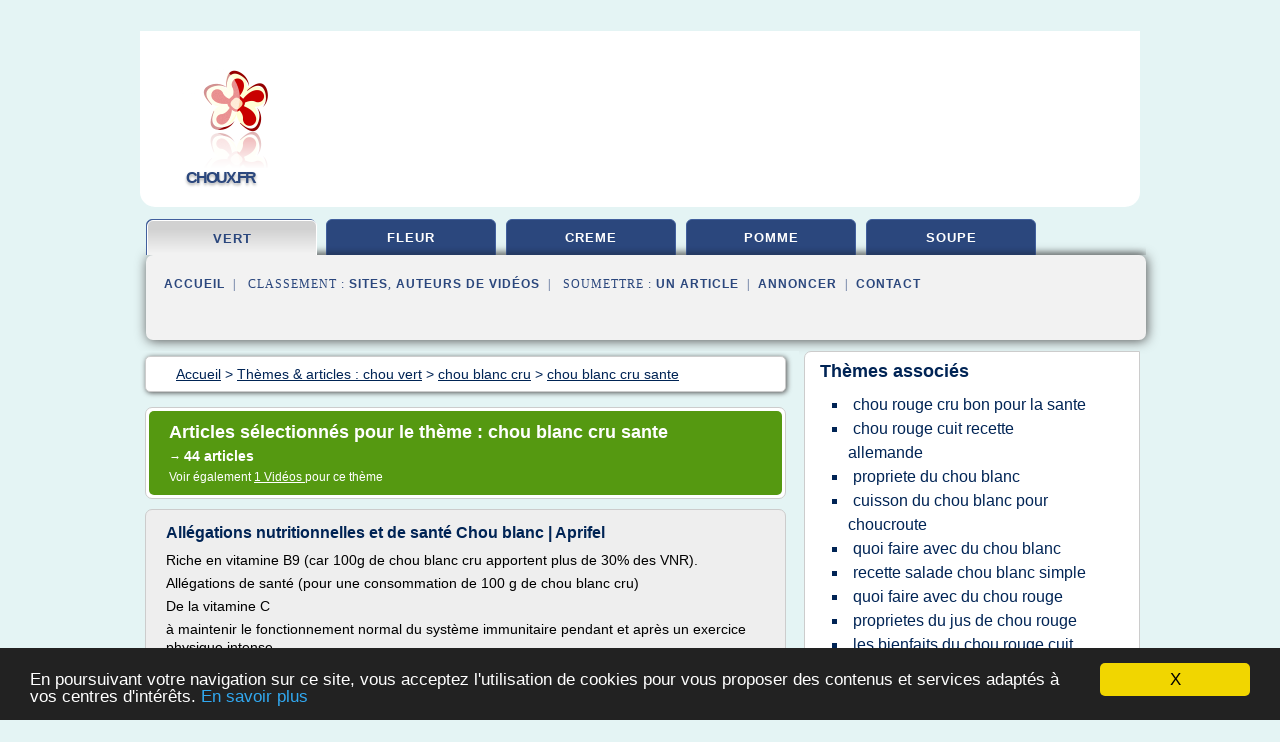

--- FILE ---
content_type: text/html; charset=UTF-8
request_url: https://www.choux.fr/l4/c,k/bloglist/chou+blanc+cru+sante,0
body_size: 83104
content:
<html><head><title>chou blanc cru sante :
              All&#xE9;gations nutritionnelles et de sant&#xE9; Chou blanc | Aprifel
                (article) 
              </title><meta http-equiv="content-type" content="text/html; charset=utf-8"/><meta name="description" content="Sites sur chou blanc cru sante: ; "/><meta name="keywords" content="chou vert, chou blanc cru sante, vid&#xE9;os, article, videos, articles, video, vid&#xE9;o"/><meta content="General" name="rating"/><link href="/taggup/css/style,v2.css" rel="stylesheet" type="text/css"/><link href="/taggup/css/fluid_grid.css" rel="stylesheet" type="text/css"/><link href="/taggup/css/glow-tabs/tabs.css" rel="stylesheet" type="text/css"/><script type="text/javascript" src="/taggup//js/taggup.js"><!--NOT EMPTY--></script><script src="/taggup/domains/common/jquery/js/jquery-1.7.1.min.js"><!--NOT EMPTY--></script><script src="/taggup/domains/common/jquery/js/jquery-ui-1.8.17.custom.min.js"><!--NOT EMPTY--></script><link href="/taggup/domains/common/jquery/css/ui-lightness/jquery-ui-1.8.17.custom.css" media="all" type="text/css" rel="stylesheet"/><script type="text/javascript" src="/taggup/domains/common/windows_js_1.3/javascripts/prototype.js"><!--NOT EMPTY--></script><script type="text/javascript" src="/taggup/domains/common/windows_js_1.3/javascripts/window.js"><!--NOT EMPTY--></script><script type="text/javascript" src="/taggup/domains/common/windows_js_1.3/javascripts/effects.js"><!--NOT EMPTY--></script><script type="text/javascript" src="/taggup/domains/common/windows_js_1.3/javascripts/window_ext.js"><!--NOT EMPTY--></script><link href="/taggup/domains/common/windows_js_1.3/themes/default.css" rel="stylesheet" type="text/css"/><script type="text/javascript">var switchTo5x=true;</script>
<script type="text/javascript" src="https://w.sharethis.com/button/buttons.js"></script>
<script type="text/javascript" src="https://s.sharethis.com/loader.js"></script>

<script type="text/javascript">

   jQuery.noConflict();

   jQuery(document).ready(function(){
     jQuery("a.ext").click(function(){ 
        var url = this.href;

        jQuery.ajax({
        async: false,
        type: "GET",
        url: "/logger", 
        data: {
                sid: Math.random(), 
                clicked: url,
		source: window.location.href
        },
        contentType: "application/x-www-form-urlencoded; charset=UTF-8",
        cache: false
        });
        return true; 
    });
  });

  </script><meta name="viewport" content="width=device-width, initial-scale=1"/><script async="" src="https://pagead2.googlesyndication.com/pagead/js/adsbygoogle.js"><!--NOT EMPTY--></script><script>
	  (adsbygoogle = window.adsbygoogle || []).push({
	    google_ad_client: "ca-pub-0960210551554417",
	    enable_page_level_ads: true
	  });
	</script></head><body id="top"><script type="text/javascript">
  window.google_analytics_uacct = "UA-1031560-1"
</script>
<center><div id="fixed_header"><div id="fixed_header_logo"><a href="/"><img border="0" src="/logo.png"/></a></div><div id="fixed_header_menu" style="padding-right: 30px"><a onclick="Element.show('navigation_menu'); Element.hide('show_menu');Element.show('hide_menu');" id="show_menu" style="cursor: pointer">Menu</a><a onclick="Element.hide('navigation_menu'); Element.hide('hide_menu');Element.show('show_menu');" id="hide_menu" style="cursor: pointer">Fermer Menu</a></div></div><script type="text/javascript">
    Element.hide('hide_menu');
  </script><div id="fixed_header_mobile"><div id="fixed_header_mobile_logo"><a href="/"><img border="0" src="/logo.png"/></a></div><div id="fixed_header_mobile_menu" style="padding-right: 30px"><a onclick="Element.show('navigation_menu'); Element.hide('show_mobile_menu');Element.show('hide_mobile_menu');" id="show_mobile_menu" style="cursor: pointer">Menu</a><a onclick="Element.hide('navigation_menu'); Element.hide('hide_mobile_menu');Element.show('show_mobile_menu');" id="hide_mobile_menu" style="cursor: pointer">Fermer Menu</a></div></div><script type="text/javascript">
    Element.hide('hide_mobile_menu');
  </script><script type="text/javascript"><!--
     if(jQuery(window).outerWidth() > 768){
       jQuery("#fixed_header").hide();
     }

     jQuery(window).resize(function () {
        jQuery("#navigation_menu").hide();
        jQuery("#hide_mobile_menu").hide();
        jQuery("#show_mobile_menu").show();
        jQuery("#hide_menu").hide();
        jQuery("#show_menu").show();
        if (jQuery(this).scrollTop() > 80) {
           jQuery("#fixed_header").show();
        } else {
           jQuery("#fixed_header").hide();
        }
     });


     jQuery(window).scroll(function () { 
	jQuery("#navigation_menu").hide();
	jQuery("#hide_mobile_menu").hide();
	jQuery("#show_mobile_menu").show();
	jQuery("#hide_menu").hide();
	jQuery("#show_menu").show();

	if (jQuery(this).scrollTop() > 80) {
           jQuery("#fixed_header").show();
	} else {
	   jQuery("#fixed_header").hide();
	}
     });

      --></script><div id="container"><!--header-top--><div class="logo_container"><table cellspacing="0" cellpadding="10" border="0"><tr><td align="center">      <a href="/">
        <img border="0" src="/logo.png"/>
      </a>
      <div class="logo"><a>choux.fr</a></div>

</td><td><div class="header_banner_ad"><script async src="//pagead2.googlesyndication.com/pagead/js/adsbygoogle.js"></script>
<!-- responsive-text-display -->
<ins class="adsbygoogle"
     style="display:block"
     data-ad-client="ca-pub-0960210551554417"
     data-ad-slot="9996705600"
     data-ad-format="auto"
     data-full-width-responsive="true"></ins>
<script>
(adsbygoogle = window.adsbygoogle || []).push({});
</script>

</div></td></tr></table></div><div id="navigation_menu"><ul><li><a href="/index.html">Accueil</a></li><li><a href="/index.html" id="current" class="selected"> Chou Vert</a></li><li><a href="/l4/2/chou+de+fleur.html"> Chou De Fleur</a></li><li><a href="/l4/3/creme+a+choux.html"> Cr&#xE8;me &#xE0; Choux</a></li><li><a href="/l4/4/chou+pomme.html"> Chou Pomme</a></li><li><a href="/l4/5/soupe+aux+choux.html"> Soupe Aux Choux</a></li><li><a href="/l4/top/blogs/0">Classement de Sites</a></li><li><a href="/l4/top/producers/0">Classement Auteurs de Vid&#xE9;os</a></li><li><a rel="nofollow" href="/submit.php">
        Soumettre 
      un article</a></li><li><a rel="nofollow" href="/advertise.php">Annoncer</a></li><li><a rel="nofollow" href="/contact.php">Contact</a></li></ul></div><script type="text/javascript">
             Element.hide('navigation_menu');
           </script><div id="header"><ul id="navigation"><li id="current" class="selected"><a href="/index.html">vert</a></li><li><a href="/l4/2/chou+de+fleur.html">fleur</a></li><li><a href="/l4/3/creme+a+choux.html">creme</a></li><li><a href="/l4/4/chou+pomme.html">pomme</a></li><li><a href="/l4/5/soupe+aux+choux.html">soupe</a></li><li class="shadow"/></ul><div id="subnavigation"><span>&#xA0;&#xA0;</span><a href="/index.html">Accueil</a><span>&#xA0;&#xA0;|&#xA0;&#xA0; 
        Classement :
      </span><a href="/l4/top/blogs/0">Sites</a><span>, </span><a href="/l4/top/producers/0">Auteurs de Vid&#xE9;os</a><span>&#xA0;&#xA0;|&#xA0;&#xA0; 
        Soumettre :
      </span><a rel="nofollow" href="/submit.php">un article</a><span>&#xA0;&#xA0;|&#xA0;&#xA0;</span><a rel="nofollow" href="/advertise.php">Annoncer</a><span>&#xA0;&#xA0;|&#xA0;&#xA0;</span><a rel="nofollow" href="/contact.php">Contact</a><div id="header_ad"><script type="text/javascript"><!--
        google_ad_client = "pub-0960210551554417";
        /* 728x15, created 3/31/11 */
        google_ad_slot = "0839699374";
        google_ad_width = 728;
        google_ad_height = 15;
        //-->
        </script>
        <script type="text/javascript"
        src="https://pagead2.googlesyndication.com/pagead/show_ads.js">
          <!--NOT EMPTY-->
        </script>
</div></div></div><div id="content"><div id="path"><ol vocab="http://schema.org/" typeof="BreadcrumbList" id="path_BreadcrumbList"><li property="itemListElement" typeof="ListItem"><a property="item" typeof="WebPage" href="/index.html"><span property="name">Accueil</span></a><meta property="position" content="1"/></li><li><span> &gt; </span></li><li property="itemListElement" typeof="ListItem"><a class="selected" property="item" typeof="WebPage" href="/index.html"><span property="name">Th&#xE8;mes &amp; articles :
                            chou vert</span></a><meta property="position" content="2"/></li><li><span> &gt; </span></li><li property="itemListElement" typeof="ListItem"><a href="/l4/c,k/bloglist/chou+blanc+cru,0" typeof="WebPage" property="item"><span property="name">chou blanc cru</span></a><meta property="position" content="3"/></li><li><span> &gt; </span></li><li property="itemListElement" typeof="ListItem"><a href="/l4/c,k/bloglist/chou+blanc+cru+sante,0" typeof="WebPage" property="item"><span property="name">chou blanc cru sante</span></a><meta property="position" content="4"/></li></ol></div><div id="main_content"><div class="pagination"><div class="pagination_inner"><p class="hilite">
        Articles s&#xE9;lectionn&#xE9;s pour le th&#xE8;me : 
      chou blanc cru sante</p><p> 
		      &#x2192; <span class="bold">44
        articles 
      </span></p><p>
         Voir &#xE9;galement
      <a href="/l4/c,k/videolist/chou+blanc+cru+sante,0">1 
        Vid&#xE9;os
      </a>
        pour ce th&#xE8;me
      </p></div></div><div id="itemList"><div class="evenItem"><h1>All&#xE9;gations nutritionnelles et de sant&#xE9; Chou blanc | Aprifel</h1><p>Riche en vitamine B9 (car 100g de chou blanc cru apportent plus de 30% des VNR).</p><p>All&#xE9;gations de sant&#xE9; (pour une consommation de 100 g de chou blanc cru)</p><p>De la vitamine C</p><p>&#xE0; maintenir le fonctionnement normal du syst&#xE8;me immunitaire pendant et apr&#xE8;s un exercice physique intense,</p><p>&#xE0; la formation normale de collag&#xE8;ne  pour assurer  le fonctionnement normal des vaisseaux sanguins,</p><p>&#xE0; la formation normale de collag&#xE8;ne  pour assurer la fonction normale des os,</p><p>&#xE0; la formation normale de collag&#xE8;ne ...<read_more/></p><p><a target="_blank" href="/l4/blog/www.aprifel.com/0#http://www.aprifel.com/fiche-nutri-produit-allegations-chou-blanc,65.html" class="ext" rel="nofollow">
        Lire la suite
      <img class="icon" border="0" src="/taggup/domains/common/ext_arrow.png"/></a></p><p><br/><span class="property">
        Site :
      </span><a href="/l4/blog/www.aprifel.com/0">http://www.aprifel.com</a></p><p><span class="property">
        Th&#xE8;mes li&#xE9;s 
      : </span><a href="/l4/c,k/bloglist/chou+blanc+cru+sante,0" class="selected" style="font-size: &#10;      12px&#10;    ;">chou blanc cru sante</a> /
         <a href="/l4/c,k/bloglist/vitamine+chou+blanc,0" style="font-size: &#10;      14px&#10;    ;">vitamine chou blanc</a> /
         <a href="/l4/c,k/bloglist/chou+blanc+cru,0" style="font-size: &#10;      14px&#10;    ;">chou blanc cru</a> /
         <a href="/l4/c,k/bloglist/chou+vitamine+b9,0" style="font-size: &#10;      14px&#10;    ;">chou vitamine b9</a> /
         <a href="/l4/c,k/bloglist/chou+vitamine+c,0" style="font-size: &#10;      16px&#10;    ;">chou vitamine c</a></p><div class="tag_ad">

<style type="text/css">
@media (min-width: 769px) {
div.tag_ad_1_desktop {  }
div.tag_ad_1_mobile { display: none }
}

@media (max-width: 768px) {
div.tag_ad_1_mobile {  }
div.tag_ad_1_desktop { display: none }
}

</style>

<div class="tag_ad_1_desktop">

<script type="text/javascript"><!--
        google_ad_client = "pub-0960210551554417";
        /* 468x15, created 3/31/11 */
        google_ad_slot = "8030561878";
        google_ad_width = 468;
        google_ad_height = 15;
        //-->
        </script>
        <script type="text/javascript"
        src="https://pagead2.googlesyndication.com/pagead/show_ads.js">
          <!--NOT EMPTY-->
        </script>

</div>


<div class="tag_ad_1_mobile">

<script async src="//pagead2.googlesyndication.com/pagead/js/adsbygoogle.js"></script>
<!-- responsive-text-display -->
<ins class="adsbygoogle"
     style="display:block"
     data-ad-client="ca-pub-0960210551554417"
     data-ad-slot="9996705600"
     data-ad-format="auto"></ins>
<script>
(adsbygoogle = window.adsbygoogle || []).push({});
</script>

</div>
</div></div><div class="oddItem"><h2>Chou Blanc Cru</h2><p>Impossible de charger la transcription interactive.</p><p>Chargement...</p><p>Pour &#xE9;valuer une vid&#xE9;o, vous devez la louer.</p><p>Cette fonctionnalit&#xE9; n'est...<read_more/></p><p><a target="_blank" href="/l4/blog/www.youtube.com/0#http://www.youtube.com/watch?v=ElJfYaSqBPM" class="ext" rel="nofollow">
        Lire la suite
      <img class="icon" border="0" src="/taggup/domains/common/ext_arrow.png"/></a></p><p><br/><span class="property">
        Site :
      </span><a href="/l4/blog/www.youtube.com/0">youtube.com</a></p><p><span class="property">
        Th&#xE8;mes li&#xE9;s 
      : </span><a href="/l4/c,k/bloglist/chou+blanc+cru+sante,0" class="selected" style="font-size: &#10;      12px&#10;    ;">chou blanc cru sante</a> /
         <a href="/l4/c,k/bloglist/chou+blanc+cru,0" style="font-size: &#10;      14px&#10;    ;">chou blanc cru</a> /
         <a href="/l4/c,k/bloglist/chou+blanc,0" style="font-size: &#10;      14px&#10;    ;">chou blanc</a> /
         <a href="/l4/c,k/bloglist/chou+cru,0" style="font-size: &#10;      12px&#10;    ;">chou cru</a></p><div class="tag_ad">

<style type="text/css">
@media (min-width: 769px) {
div.tag_ad_2_desktop {  }
div.tag_ad_2_mobile { display: none }
}

@media (max-width: 768px) {
div.tag_ad_2_mobile {  }
div.tag_ad_2_desktop { display: none }
}

</style>

<div class="tag_ad_2_desktop">

<script type="text/javascript"><!--
        google_ad_client = "pub-0960210551554417";
        /* 468x15, created 3/31/11 */
        google_ad_slot = "8030561878";
        google_ad_width = 468;
        google_ad_height = 15;
        //-->
        </script>
        <script type="text/javascript"
        src="https://pagead2.googlesyndication.com/pagead/show_ads.js">
          <!--NOT EMPTY-->
        </script>

</div>


<div class="tag_ad_2_mobile">

<script async src="//pagead2.googlesyndication.com/pagead/js/adsbygoogle.js"></script>
<!-- responsive-text-display -->
<ins class="adsbygoogle"
     style="display:block"
     data-ad-client="ca-pub-0960210551554417"
     data-ad-slot="9996705600"
     data-ad-format="auto"></ins>
<script>
(adsbygoogle = window.adsbygoogle || []).push({});
</script>

</div>
</div></div><div class="evenItem"><h2>Chou Blanc Cru - YouTube</h2><p>Impossible de charger la transcription interactive.</p><p>Chargement...</p><p>Pour &#xE9;valuer une vid&#xE9;o, vous devez la louer.</p><p>Cette fonctionnalit&#xE9; n'est...<read_more/></p><p><a target="_blank" href="/l4/blog/www.youtube.com/0#https://www.youtube.com/watch?v=ElJfYaSqBPM" class="ext" rel="nofollow">
        Lire la suite
      <img class="icon" border="0" src="/taggup/domains/common/ext_arrow.png"/></a></p><p><br/><span class="property">
        Site :
      </span><a href="/l4/blog/www.youtube.com/0">youtube.com</a></p><p><span class="property">
        Th&#xE8;mes li&#xE9;s 
      : </span><a href="/l4/c,k/bloglist/chou+blanc+cru+sante,0" class="selected" style="font-size: &#10;      12px&#10;    ;">chou blanc cru sante</a> /
         <a href="/l4/c,k/bloglist/chou+blanc+cru,0" style="font-size: &#10;      14px&#10;    ;">chou blanc cru</a> /
         <a href="/l4/c,k/bloglist/chou+blanc,0" style="font-size: &#10;      14px&#10;    ;">chou blanc</a> /
         <a href="/l4/c,k/bloglist/chou+cru,0" style="font-size: &#10;      12px&#10;    ;">chou cru</a></p><div class="tag_ad">
<script async src="//pagead2.googlesyndication.com/pagead/js/adsbygoogle.js"></script>
<!-- responsive-text-display -->
<ins class="adsbygoogle"
     style="display:block"
     data-ad-client="ca-pub-0960210551554417"
     data-ad-slot="9996705600"
     data-ad-format="auto"></ins>
<script>
(adsbygoogle = window.adsbygoogle || []).push({});
</script>

</div></div><div class="oddItem"><h2>Les bienfaits minceur du chou blanc, mais pas que ...</h2><p>Bienfaits minceur du chou blanc :</p><p>Alli&#xE9; &#xE9;conomique :&#xA0;</p><p>Le chou blanc est facile &#xE0; cuisiner&#xA0;et tr&#xE8;s &#xE9;conomique. En effet, il est r&#xE9;put&#xE9; pour &#xEA;tre l'un des l&#xE9;gumes le moins cher du march&#xE9;. C'est un l&#xE9;gume polyvalent qui se consomme cru ou cuit et sous toutes les formes.</p><p>Alli&#xE9; minceur :&#xA0;</p><p>L'atout majeur du chou blanc, c'est qu'il est tr&#xE8;s pauvre en calories. Vous pouvez donc en...<read_more/></p><p><a target="_blank" href="/l4/blog/unclassified/0#https://www.tuttinutri.com/bienfaits-minceur-du-chou-blanc/" class="ext" rel="nofollow">
        Lire la suite
      <img class="icon" border="0" src="/taggup/domains/common/ext_arrow.png"/></a></p><p><br/><span class="property">
        Site :
      </span>https://www.tuttinutri.com</p><p><span class="property">
        Th&#xE8;mes li&#xE9;s 
      : </span><a href="/l4/c,k/bloglist/recette+minceur+chou+blanc,0" style="font-size: &#10;      12px&#10;    ;">recette minceur chou blanc</a> /
         <a href="/l4/c,k/bloglist/chou+blanc+cru+bienfaits,0" style="font-size: &#10;      12px&#10;    ;">chou blanc cru bienfaits</a> /
         <a href="/l4/c,k/bloglist/chou+blanc+bienfaits,0" style="font-size: &#10;      12px&#10;    ;">chou blanc bienfaits</a> /
         <a href="/l4/c,k/bloglist/chou+blanc+cru+ou+cuit,0" style="font-size: &#10;      14px&#10;    ;">chou blanc cru ou cuit</a> /
         <a href="/l4/c,k/bloglist/recette+cuisine+chou+blanc,0" style="font-size: &#10;      14px&#10;    ;">recette cuisine chou blanc</a></p></div><div class="evenItem"><h2>Salade de chou blanc cru - Les re7 de Colinette</h2><p>Salade de chou blanc cru</p><p>12 mars 2017</p><p>Salade de chou blanc cru</p><p>&#xA0;</p><p>Souvent, dans les buffets des h&#xF4;tels au self service, &#xA0;je vois des salades crues de chou, qu'il soit rouge ou blanc.&#xA0;</p><p>J'avoue ne m'&#xEA;tre jamais laiss&#xE9; tenter, je regardais ce genre de truc d'un oeil assez critique.</p><p>Je me disais m&#xEA;me "faut &#xEA;tre fou pour manger un truc pareil".</p><p>Cela doit &#xEA;tre sec?&#xA0;Cela doit &#xEA;tre dur?...<read_more/></p><p><a target="_blank" href="/l4/blog/unclassified/0#http://colinette56.canalblog.com/archives/2017/03/12/35029166.html" class="ext" rel="nofollow">
        Lire la suite
      <img class="icon" border="0" src="/taggup/domains/common/ext_arrow.png"/></a></p><p><br/><span class="property">
        Site :
      </span>http://colinette56.canalblog.com</p></div><div class="oddItem"><h2>Chou-fleur | E-Sant&#xE9;</h2><p>-A +A</p><p>Tous les choux appartiennent &#xE0; la famille des crucif&#xE8;res. Le chou est un des plus vieux l&#xE9;gumes d'Europe qui pousse &#xE0; l'&#xE9;tat sauvage et depuis des milliers d'ann&#xE9;es sur les rivages de la M&#xE9;diterran&#xE9;e. Cultiv&#xE9; et s&#xE9;lectionn&#xE9;, le chou maritime a donn&#xE9; naissance &#xE0; diff&#xE9;rentes vari&#xE9;t&#xE9;s au cours des si&#xE8;cles : chou de Bruxelles, chou-fleur et brocoli, chou navet et chou-rave,...<read_more/></p><p><a target="_blank" href="/l4/blog/www.e-sante.fr/0#https://www.e-sante.fr/chou-fleur/guide/1644" class="ext" rel="nofollow">
        Lire la suite
      <img class="icon" border="0" src="/taggup/domains/common/ext_arrow.png"/></a></p><p><span class="property">Date: </span>2019-04-04 17:18:28<br/><span class="property">
        Site :
      </span><a href="/l4/blog/www.e-sante.fr/0">e-sante.fr</a></p></div><div class="evenItem"><h2>Le Chou Vert - un aliment medicament - 1001-fruits.com</h2><p>Vinaigre de cidre non pasteuris&#xE9;</p><p>Huile d'olive extra-vierge</p><p>Poivre fra&#xEE;chement moulu</p><p>Sel de mer</p><p>Le chou vert (ou chou fris&#xE9;) et le chou rouge contiennent plus de min&#xE9;raux et de vitamines que le chou blanc.</p><p>LE CHOU - POUR LA SANT&#xC9; ET LA PERTE DE POIDS</p><p>Le chou vert est un des aliments par excellence pour les gens qui surveillent leur poids. Il demande presque plus de calories qu'il n'en...<read_more/></p><p><a target="_blank" href="/l4/blog/unclassified/0#http://www.1001-fruits.com/chou-vert.html" class="ext" rel="nofollow">
        Lire la suite
      <img class="icon" border="0" src="/taggup/domains/common/ext_arrow.png"/></a></p><p><br/><span class="property">
        Site :
      </span>http://www.1001-fruits.com</p><p><span class="property">
        Th&#xE8;mes li&#xE9;s 
      : </span><a href="/l4/c,k/bloglist/chou+vert+cru+ou+cuit,0" style="font-size: &#10;      14px&#10;    ;">chou vert cru ou cuit</a> /
         <a href="/l4/c,k/bloglist/chou+vert+frise+cru,0" style="font-size: &#10;      14px&#10;    ;">chou vert frise cru</a> /
         <a href="/l4/c,k/bloglist/chou+vert+cru+sante,0" style="font-size: &#10;      14px&#10;    ;">chou vert cru sante</a> /
         <a href="/l4/c,k/bloglist/recette+chou+vert+cru+salade,0" style="font-size: &#10;      14px&#10;    ;">recette chou vert cru salade</a> /
         <a href="/l4/c,k/bloglist/chou+vert+cru+calories,0" style="font-size: &#10;      12px&#10;    ;">chou vert cru calories</a></p></div><div class="oddItem"><h2>Diverses sortes de choux | Guide Resto Paris &#x2013; Trouvez les ...</h2><p>mai 14th, 2016</p><p>Diverses sortes de choux</p><p>Chou&#xA0;est un&#xA0;nom vernaculaire&#xA0;ambigu d&#xE9;signant en&#xA0;fran&#xE7;ais&#xA0;certaines&#xA0;plantes&#xA0;de la&#xA0;famille&#xA0;des&#xA0;Brassicac&#xE9;es. Ce sont des&#xA0;l&#xE9;gumes&#xA0;comestibles.</p><p>La plupart des choux sont &#xE9;galement dot&#xE9;s de feuilles&#xA0;super hydrophobes&#xA0;qui leurs conf&#xE8;rent des capacit&#xE9;s autonettoyantes.</p><p>Il existe quelques esp&#xE8;ces et vari&#xE9;t&#xE9;s de choux :&#xA0;&#xA0;formes, tailles,...<read_more/></p><p><a target="_blank" href="/l4/blog/www.guide-resto.info/0#http://www.guide-resto.info/les-differentes-sortes-de-choux/" class="ext" rel="nofollow">
        Lire la suite
      <img class="icon" border="0" src="/taggup/domains/common/ext_arrow.png"/></a></p><p><br/><span class="property">
        Site :
      </span><a href="/l4/blog/www.guide-resto.info/0">http://www.guide-resto.info</a></p><p><span class="property">
        Th&#xE8;mes li&#xE9;s 
      : </span><a href="/l4/c,k/bloglist/variete+chou+fleur+jaune,0" style="font-size: &#10;      14px&#10;    ;">variete chou fleur jaune</a> /
         <a href="/l4/c,k/bloglist/chou+fleur+cuit+a+l+eau,0" style="font-size: &#10;      18px&#10;    ;">chou fleur cuit a l'eau</a> /
         <a href="/l4/c,k/bloglist/recette+chou+fleur+cuit+a+l+eau,0" style="font-size: &#10;      18px&#10;    ;">recette chou fleur cuit a l'eau</a> /
         <a href="/l4/c,k/bloglist/recette+gratin+chou+fleur+brocoli+pomme+terre,0" style="font-size: &#10;      12px&#10;    ;">recette gratin chou fleur brocoli pomme terre</a> /
         <a href="/l4/c,k/bloglist/gratin+chou+fleur+carotte+pomme+terre,0" style="font-size: &#10;      14px&#10;    ;">gratin chou fleur carotte pomme terre</a></p></div><div class="evenItem"><h2>10 Vari&#xE9;t&#xE9;s de choux utiles pour la sant&#xE9;</h2><p>&#xBB;&#xA0;De Bruxelles</p><p>Le chou vert</p><p>Le chou vert source d'apport en vitamine A, B1, B2 , la consommation de chou vert contribuera &#xE0; l'apport n&#xE9;cessaire en vitamines dont &#xE0; besoin notre organisme, cela nous permet de reste en bonne sant&#xE9;.</p><p>Issue de la famille Brassicac&#xE9;es, il pourrait pr&#xE9;venir le d&#xE9;veloppement de certaines maladies comme les cancers du poumon ou m&#xEA;me les ulc&#xE8;res touchant le...<read_more/></p><p><a target="_blank" href="/l4/blog/www.legumevert.com/0#https://www.legumevert.com/les-varietes-de-choux.htm" class="ext" rel="nofollow">
        Lire la suite
      <img class="icon" border="0" src="/taggup/domains/common/ext_arrow.png"/></a></p><p><br/><span class="property">
        Site :
      </span><a href="/l4/blog/www.legumevert.com/0">https://www.legumevert.com</a></p></div><div class="oddItem"><h2>Chou-fleur - Sant&#xE9; : votre magazine e-sante.fr</h2><p>IDEES RECUES, VRAI, FAUX</p><p>Cultiv&#xE9; et s&#xE9;lectionn&#xE9;, le chou maritime a donn&#xE9; naissance &#xE0; diff&#xE9;rentes vari&#xE9;t&#xE9;s au cours des si&#xE8;cles : chou de Bruxelles, chou-fleur et brocoli, chou navet et chou-rave, chou pomm&#xE9; blanc, vert et rouge, chou chinois.Les Romains pr&#xEA;taient au chou de nombreuses vertus, dont celle de les prot&#xE9;ger des m&#xE9;faits de leurs orgies et de chasser la m&#xE9;lancolie. Il fut...<read_more/></p><p><a target="_blank" href="/l4/blog/www.e-sante.fr/0#http://www.e-sante.fr/chou-fleur/guide/1644" class="ext" rel="nofollow">
        Lire la suite
      <img class="icon" border="0" src="/taggup/domains/common/ext_arrow.png"/></a></p><p><br/><span class="property">
        Site :
      </span><a href="/l4/blog/www.e-sante.fr/0">e-sante.fr</a></p><p><span class="property">
        Th&#xE8;mes li&#xE9;s 
      : </span><a href="/l4/c,k/bloglist/variete+de+chou+fleur+vert,0" style="font-size: &#10;      14px&#10;    ;">variete de chou fleur vert</a> /
         <a href="/l4/c,k/bloglist/cuire+le+chou+fleur+blanc,0" style="font-size: &#10;      14px&#10;    ;">cuire le chou fleur blanc</a> /
         <a href="/l4/c,k/bloglist/chou+fleur+cuit+a+l+eau,0" style="font-size: &#10;      18px&#10;    ;">chou fleur cuit a l'eau</a> /
         <a href="/l4/c,k/bloglist/chou+fleur+cuit+entier,0" style="font-size: &#10;      14px&#10;    ;">chou fleur cuit entier</a> /
         <a href="/l4/c,k/bloglist/chou+fleur+cru+sante,0" style="font-size: &#10;      14px&#10;    ;">chou fleur cru sante</a></p></div><div class="evenItem"><h2>Les 7 bienfaits du chou pour la sant&#xE9; - M&#xE9;decine alternative</h2><p>Les bienfaits du chou sont&#xA0;anti-inflammatoires et renferment des agents chimiques pouvant pr&#xE9;venir un cancer. Dans la Gr&#xE8;ce antique, le jus du chou blanc frais servait &#xE0; soulager douleurs et infections oculaires, de plus le jus extrait de sa tige est un excellent rem&#xE8;de contre les ulc&#xE8;res. Romains et Egyptiens avaient coutume de boire du jus de chou pour pr&#xE9;venir toute intoxication. Le jus...<read_more/></p><p><a target="_blank" href="/l4/blog/unclassified/0#http://www.medecine-douce.net/les-7-bienfaits-du-chou-pour-la-sante/" class="ext" rel="nofollow">
        Lire la suite
      <img class="icon" border="0" src="/taggup/domains/common/ext_arrow.png"/></a></p><p><br/><span class="property">
        Site :
      </span>http://www.medecine-douce.net</p><p><span class="property">
        Th&#xE8;mes li&#xE9;s 
      : </span><a href="/l4/c,k/bloglist/jus+de+chou+rouge+sante,0" style="font-size: &#10;      14px&#10;    ;">jus de chou rouge sante</a> /
         <a href="/l4/c,k/bloglist/bienfaits+jus+de+chou+rouge,0" style="font-size: &#10;      12px&#10;    ;">bienfaits jus de chou rouge</a> /
         <a href="/l4/c,k/bloglist/chou+rouge+cuit+sante,0" style="font-size: &#10;      14px&#10;    ;">chou rouge cuit sante</a> /
         <a href="/l4/c,k/bloglist/les+bienfaits+du+chou+rouge+cuit,0" style="font-size: &#10;      12px&#10;    ;">les bienfaits du chou rouge cuit</a> /
         <a href="/l4/c,k/bloglist/chou+rouge+cru+sante,0" style="font-size: &#10;      14px&#10;    ;">chou rouge cru sante</a></p></div><div class="oddItem"><h2>Les bienfaits du chou (Aliment-sant&#xE9;) | Recettes Saines et ...</h2><p>Mangez du chou. Introduisez-le le plus souvent dans vos menus.</p><p>C'est un&#xA0;super aliment-sant&#xE9;. Il est rempli de&#xA0;bienfaits.</p><p>J'entends d&#xE9;j&#xE0; certaines personnes dire : &#xAB;&#xA0;Beurk du chou&#xA0;! &#xE7;a sent mauvais (et pas seulement lors de la cuisson mais aussi lors de la digestion !), c'est pas tr&#xE8;s rago&#xFB;tant surtout quand c'est cuit &#xE0; l'eau... &#xBB;</p><p>Je vous garantis que vous ne vous ennuierez jamais...<read_more/></p><p><a target="_blank" href="/l4/blog/recettes-saines-et-gourmandes.com/0#http://recettes-saines-et-gourmandes.com/les-bienfaits-du-chou-aliment-sante/" class="ext" rel="nofollow">
        Lire la suite
      <img class="icon" border="0" src="/taggup/domains/common/ext_arrow.png"/></a></p><p><br/><span class="property">
        Site :
      </span><a href="/l4/blog/recettes-saines-et-gourmandes.com/0">recettes-saines-et-gourmandes.com</a></p><p><span class="property">
        Th&#xE8;mes li&#xE9;s 
      : </span><a href="/l4/c,k/bloglist/comment+cuisiner+le+chou+blanc+chinois,0" style="font-size: &#10;      12px&#10;    ;">comment cuisiner le chou blanc chinois</a> /
         <a href="/l4/c,k/bloglist/recette+salade+de+chou+blanc+et+rouge,0" style="font-size: &#10;      14px&#10;    ;">recette salade de chou blanc et rouge</a> /
         <a href="/l4/c,k/bloglist/recette+chou+fleur+cuit+a+l+eau,0" style="font-size: &#10;      18px&#10;    ;">recette chou fleur cuit a l'eau</a> /
         <a href="/l4/c,k/bloglist/chou+fleur+blanc+bienfaits,0" style="font-size: &#10;      12px&#10;    ;">chou fleur blanc bienfaits</a> /
         <a href="/l4/c,k/bloglist/cuisson+chou+rouge+a+l+eau,0" style="font-size: &#10;      16px&#10;    ;">cuisson chou rouge a l'eau</a></p></div><div class="evenItem"><h2>Les avantages pour la sant&#xE9; du jus de chou et comment le ...</h2><p>Chou rouge, chou blanc</p><p>N'importe quel jus de chou est meilleur qu'aucun. Mais si vous avez la possibilit&#xE9; de choisir, aller avec le chou rouge sur blanc. Le chou rouge contient plus de vitamine C que le blanc. Il a m&#xEA;me plus de vitamine C que les oranges!</p><p>Contrairement au chou blanc, le chou rouge contient le compos&#xE9; antioxydant connu sous le nom d'anthocyanines, un pigment flavono&#xEF;de rouge...<read_more/></p><p><a target="_blank" href="/l4/blog/unclassified/0#http://www.sobuzzz.com/2017/01/les-avantages-pour-la-sante-du-jus-de-chou-et-comment-le-preparer.html" class="ext" rel="nofollow">
        Lire la suite
      <img class="icon" border="0" src="/taggup/domains/common/ext_arrow.png"/></a></p><p><br/><span class="property">
        Site :
      </span>http://www.sobuzzz.com</p><p><span class="property">
        Th&#xE8;mes li&#xE9;s 
      : </span><a href="/l4/c,k/bloglist/jus+de+chou+rouge+sante,0" style="font-size: &#10;      14px&#10;    ;">jus de chou rouge sante</a> /
         <a href="/l4/c,k/bloglist/chou+rouge+vinaigre+blanc,0" style="font-size: &#10;      14px&#10;    ;">chou rouge vinaigre blanc</a> /
         <a href="/l4/c,k/bloglist/comment+faire+un+chou+rouge,0" style="font-size: &#10;      14px&#10;    ;">comment faire un chou rouge</a> /
         <a href="/l4/c,k/bloglist/chou+rouge+cru+sante,0" style="font-size: &#10;      14px&#10;    ;">chou rouge cru sante</a> /
         <a href="/l4/c,k/bloglist/chou+rouge+cuit+sante,0" style="font-size: &#10;      14px&#10;    ;">chou rouge cuit sante</a></p></div><div class="oddItem"><h2>Le CHOU - Votre sant&#xE9; par la nature</h2><p>30 d&#xE9;cembre 2007</p><p>par Fernand Joubert</p><p>Le professeur L&#xE9;on Binet, doyen de la facult&#xE9; de m&#xE9;decine de Paris a &#xE9;crit : "Merveilleux m&#xE9;dicament que le chou" dans son ouvrage "Le&#xE7;ons de biologie dans un parc". Ce n'est ni un charlatan, ni un illumin&#xE9;, ni un gu&#xE9;risseur quelconque, c'est une sommit&#xE9; de la m&#xE9;decine allopathique. La science moderne a red&#xE9;couvert les vertus remarquables du Chou....<read_more/></p><p><a target="_blank" href="/l4/blog/santenature.over-blog.com/0#http://santenature.over-blog.com/article-15041802.html" class="ext" rel="nofollow">
        Lire la suite
      <img class="icon" border="0" src="/taggup/domains/common/ext_arrow.png"/></a></p><p><br/><span class="property">
        Site :
      </span><a href="/l4/blog/santenature.over-blog.com/0">http://santenature.over-blog.com</a></p><p><span class="property">
        Th&#xE8;mes li&#xE9;s 
      : </span><a href="/l4/c,k/bloglist/feuille+de+chou+vert+allaitement,0" style="font-size: &#10;      12px&#10;    ;">feuille de chou vert allaitement</a> /
         <a href="/l4/c,k/bloglist/feuille+de+chou+vert,0" style="font-size: &#10;      18px&#10;    ;">feuille de chou vert</a> /
         <a href="/l4/c,k/bloglist/chou+vert+frise+cru,0" style="font-size: &#10;      14px&#10;    ;">chou vert frise cru</a> /
         <a href="/l4/c,k/bloglist/chou+vert+cru+ou+cuit,0" style="font-size: &#10;      14px&#10;    ;">chou vert cru ou cuit</a> /
         <a href="/l4/c,k/bloglist/chou+vert+bien+pomme,0" style="font-size: &#10;      16px&#10;    ;">chou vert bien pomme</a></p></div><div class="evenItem"><h2>Choux de Bruxelles, chou vert, chou chinois... Comment les ...</h2><p>Choux de Bruxelles, chou vert, chou chinois... Les membres du genre Brassica font tirer la langue &#xE0; plus d'un. Mais ils pourraient bien changer d'avis.</p><p>Thinkstock</p><p>Choux de Bruxelles, chou vert, chou chinois... Les membres du genre Brassica font tirer la langue &#xE0; plus d'un. Mais ils pourraient bien changer d'avis.</p><p>Le chou s'attire peu d'amiti&#xE9;s, m&#xEA;me durant sa pleine saison: encore un l&#xE9;gume...<read_more/></p><p><a target="_blank" href="/l4/blog/www.lexpress.fr/0#https://www.lexpress.fr/styles/saveurs/recette/choux-de-bruxelles-chou-vert-chou-chinois-comment-les-rendre-sexy_1189261.html" class="ext" rel="nofollow">
        Lire la suite
      <img class="icon" border="0" src="/taggup/domains/common/ext_arrow.png"/></a></p><p><br/><span class="property">
        Site :
      </span><a href="/l4/blog/www.lexpress.fr/0">lexpress.fr</a></p></div><div class="oddItem"><h2>La sant&#xE9; au naturel selon la naturopathe Jocelyne Jobin</h2><p>- 2 g de prot&#xE9;ines</p><p>- 0,1 g de mati&#xE8;res grasses</p><p>- 6 g d'hydrates de carbone</p><p>- 1 g de fibres</p><p>- 27 calories par 100 g.</p><p>&#xA0;</p><p>Il constitue une bonne source de soufre, de calcium, de phosphore, de fer, de silice, de chlore d'iode, de cobalt, de thiamine et de riboflavine. Il est &#xE9;galement une bonne source d'acide folique (vitamine B9). Cette vitamine assure le bon fonctionnement du syst&#xE8;me nerveux,...<read_more/></p><p><a target="_blank" href="/l4/blog/unclassified/0#http://www.lasanteaunaturel.ca/articleDetail.php?id=17" class="ext" rel="nofollow">
        Lire la suite
      <img class="icon" border="0" src="/taggup/domains/common/ext_arrow.png"/></a></p><p><br/><span class="property">
        Site :
      </span>http://www.lasanteaunaturel.ca</p><p><span class="property">
        Th&#xE8;mes li&#xE9;s 
      : </span><a href="/l4/c,k/bloglist/chou+vert+cru+ou+cuit,0" style="font-size: &#10;      14px&#10;    ;">chou vert cru ou cuit</a> /
         <a href="/l4/c,k/bloglist/chou+vert+frise+cru,0" style="font-size: &#10;      14px&#10;    ;">chou vert frise cru</a> /
         <a href="/l4/c,k/bloglist/chou+vert+cru+sante,0" style="font-size: &#10;      14px&#10;    ;">chou vert cru sante</a> /
         <a href="/l4/c,k/bloglist/chou+vert+cru+calories,0" style="font-size: &#10;      12px&#10;    ;">chou vert cru calories</a> /
         <a href="/l4/c,k/bloglist/chou+vert+cru,0" style="font-size: &#10;      14px&#10;    ;">chou vert cru</a></p></div><div class="evenItem"><h2>Le chou, tr&#xE8;s avantageux pour la gestion du poids ...</h2><p>Le chou, tr&#xE8;s avantageux pour la gestion du poids</p><p>Par Julie DesGroseilliers</p><p>Chou blanc, vert ou rouge, de Milan ou de Savoie, chinois, pomm&#xE9; ou fris&#xE9;, il existe une vari&#xE9;t&#xE9; impressionnante de choux. Peu importe l'esp&#xE8;ce, une chose demeure incontest&#xE9;e : tous les choux sont excellents pour la sant&#xE9;!</p><p>D'abord, d'un point de vue calorique, le chou est tr&#xE8;s avantageux pour la gestion du poids....<read_more/></p><p><a target="_blank" href="/l4/blog/www.saladexpress.ca/0#https://www.saladexpress.ca/blogue/le-chou" class="ext" rel="nofollow">
        Lire la suite
      <img class="icon" border="0" src="/taggup/domains/common/ext_arrow.png"/></a></p><p><br/><span class="property">
        Site :
      </span><a href="/l4/blog/www.saladexpress.ca/0">saladexpress.ca</a></p><p><span class="property">
        Th&#xE8;mes li&#xE9;s 
      : </span><a href="/l4/c,k/bloglist/congeler+chou+vert+cru,0" style="font-size: &#10;      12px&#10;    ;">congeler chou vert cru</a> /
         <a href="/l4/c,k/bloglist/valeur+nutritionnelle+chou+rouge+cru,0" style="font-size: &#10;      12px&#10;    ;">valeur nutritionnelle chou rouge cru</a> /
         <a href="/l4/c,k/bloglist/chou+blanc+cru+ou+cuit,0" style="font-size: &#10;      14px&#10;    ;">chou blanc cru ou cuit</a> /
         <a href="/l4/c,k/bloglist/chou+vert+cru+calories,0" style="font-size: &#10;      12px&#10;    ;">chou vert cru calories</a> /
         <a href="/l4/c,k/bloglist/chou+vert+cru+ou+cuit,0" style="font-size: &#10;      14px&#10;    ;">chou vert cru ou cuit</a></p></div><div class="oddItem"><h2>Le chou, tr&#xE8;s avantageux pour la gestion du poids ...</h2><p>Le chou, tr&#xE8;s avantageux pour la gestion du poids</p><p>Par Julie DesGroseilliers</p><p>Chou blanc, vert ou rouge, de Milan ou de Savoie, chinois, pomm&#xE9; ou fris&#xE9;, il existe une vari&#xE9;t&#xE9; impressionnante de choux. Peu importe l'esp&#xE8;ce, une chose demeure incontest&#xE9;e : tous les choux sont excellents pour la sant&#xE9;!</p><p>D'abord, d'un point de vue calorique, le chou est tr&#xE8;s avantageux pour la gestion du poids....<read_more/></p><p><a target="_blank" href="/l4/blog/www.saladexpress.ca/0#http://www.saladexpress.ca/blogue/le-chou" class="ext" rel="nofollow">
        Lire la suite
      <img class="icon" border="0" src="/taggup/domains/common/ext_arrow.png"/></a></p><p><span class="property">Date: </span>2017-02-16 10:00:55<br/><span class="property">
        Site :
      </span><a href="/l4/blog/www.saladexpress.ca/0">saladexpress.ca</a></p><p><span class="property">
        Th&#xE8;mes li&#xE9;s 
      : </span><a href="/l4/c,k/bloglist/congeler+chou+vert+cru,0" style="font-size: &#10;      12px&#10;    ;">congeler chou vert cru</a> /
         <a href="/l4/c,k/bloglist/valeur+nutritionnelle+chou+rouge+cru,0" style="font-size: &#10;      12px&#10;    ;">valeur nutritionnelle chou rouge cru</a> /
         <a href="/l4/c,k/bloglist/chou+blanc+cru+ou+cuit,0" style="font-size: &#10;      14px&#10;    ;">chou blanc cru ou cuit</a> /
         <a href="/l4/c,k/bloglist/chou+vert+cru+calories,0" style="font-size: &#10;      12px&#10;    ;">chou vert cru calories</a> /
         <a href="/l4/c,k/bloglist/chou+vert+cru+ou+cuit,0" style="font-size: &#10;      14px&#10;    ;">chou vert cru ou cuit</a></p></div><div class="evenItem"><h2>Chou rouge - MGC Pr&#xE9;vention Sant&#xE9;</h2><p>A+ A-</p><p>Sa petite histoire</p><p>Le chou rouge est un l&#xE9;gume de la famille des crucif&#xE8;res, originaire d'Asie et qui fut introduit en Europe au VIII&#xE8;me si&#xE8;cle. Aujourd'hui il reste assez peu consomm&#xE9; en France malgr&#xE9; ses nombreuses qualit&#xE9;s et son co&#xFB;t tr&#xE8;s abordable.</p><p>Sa composition nutritionnelle</p><p>Le chou rouge est l'aliment sant&#xE9; par excellence. Il contient :</p><p>Des vitamines. Le chou rouge est...<read_more/></p><p><a target="_blank" href="/l4/blog/www.mgc-prevention.fr/0#http://www.mgc-prevention.fr/aliment/chou-rouge/" class="ext" rel="nofollow">
        Lire la suite
      <img class="icon" border="0" src="/taggup/domains/common/ext_arrow.png"/></a></p><p><span class="property">Date: </span>2017-02-16 13:30:29<br/><span class="property">
        Site :
      </span><a href="/l4/blog/www.mgc-prevention.fr/0">http://www.mgc-prevention.fr</a></p><p><span class="property">
        Th&#xE8;mes li&#xE9;s 
      : </span><a href="/l4/c,k/bloglist/chou+rouge+cru+bon+pour+la+sante,0" style="font-size: &#10;      14px&#10;    ;">chou rouge cru bon pour la sante</a> /
         <a href="/l4/c,k/bloglist/chou+rouge+cru+sante,0" style="font-size: &#10;      14px&#10;    ;">chou rouge cru sante</a> /
         <a href="/l4/c,k/bloglist/chou+rouge+sante,0" style="font-size: &#10;      14px&#10;    ;">chou rouge sante</a> /
         <a href="/l4/c,k/bloglist/chou+rouge+cru,0" style="font-size: &#10;      14px&#10;    ;">chou rouge cru</a> /
         <a href="/l4/c,k/bloglist/famille+chou+rouge,0" style="font-size: &#10;      14px&#10;    ;">famille chou rouge</a></p></div><div class="oddItem"><h2>Chou | E-Sant&#xE9; - votre magazine e-sante.fr</h2><p>Valeur nutritionnelle du chou</p><p>La l&#xE9;gende du chou et la vigne</p><p>La l&#xE9;gende dit que l'origine du chou se trouve dans les larmes du roi des Edoniens, Lycurgue. Celui-ci affronta Dionysos, dieu de la Vigne, qui voulait envahir la Thrace pour y faire conna&#xEE;tre le vin . Arm&#xE9; de son aiguillon de boeuf, Lycurgue eut raison de l'arm&#xE9;e enti&#xE8;re de Dionysos mais pas de celui-ci qui se r&#xE9;fugia dans la...<read_more/></p><p><a target="_blank" href="/l4/blog/www.e-sante.fr/0#http://www.e-sante.fr/chou/guide/1644" class="ext" rel="nofollow">
        Lire la suite
      <img class="icon" border="0" src="/taggup/domains/common/ext_arrow.png"/></a></p><p><span class="property">Date: </span>2018-01-09 23:44:24<br/><span class="property">
        Site :
      </span><a href="/l4/blog/www.e-sante.fr/0">e-sante.fr</a></p><p><span class="property">
        Th&#xE8;mes li&#xE9;s 
      : </span><a href="/l4/c,k/bloglist/blanchir+feuille+de+chou+vert,0" style="font-size: &#10;      16px&#10;    ;">blanchir feuille de chou vert</a> /
         <a href="/l4/c,k/bloglist/chou+vert+bien+pomme,0" style="font-size: &#10;      16px&#10;    ;">chou vert bien pomme</a> /
         <a href="/l4/c,k/bloglist/chou+vert+cru+en+salade,0" style="font-size: &#10;      14px&#10;    ;">chou vert cru en salade</a> /
         <a href="/l4/c,k/bloglist/feuille+de+chou+vert,0" style="font-size: &#10;      18px&#10;    ;">feuille de chou vert</a> /
         <a href="/l4/c,k/bloglist/chou+vert+cru+sante,0" style="font-size: &#10;      14px&#10;    ;">chou vert cru sante</a></p></div><div class="evenItem"><h2>Le chou - SOS-DETRESSE</h2><p>(Merci de nous communiquer les v&#xF4;tres)</p><p>- angine, mal de gorge :</p><p>d'une efficacit&#xE9; remarquable, avec du chou autour de la gorge maintenu par un foulard pendant la journ&#xE9;e et la nuit, le mal de gorge dispara&#xEE;t parfois en une nuit, ou bien en seulement deux ou trois jours. Il est possible d'avaler &#xE0; nouveau sans douleur et rapidement.</p><p>- en voyage &#xE0; l'&#xE9;tranger, atteints de grippe, nos...<read_more/></p><p><a target="_blank" href="/l4/blog/unclassified/0#http://www.sos-detresse.info/le-chou/" class="ext" rel="nofollow">
        Lire la suite
      <img class="icon" border="0" src="/taggup/domains/common/ext_arrow.png"/></a></p><p><br/><span class="property">
        Site :
      </span>http://www.sos-detresse.info</p></div><div class="oddItem"><h2>L'arthrose - Arthrose : les bons r&#xE9;flexes alimentaires</h2><p>Maladie de Crohn : un espoir avec un r&#xE9;g...</p><p>Min&#xE9;raux et vitamines indispensables</p><p>L' arthrose est une maladie des articulations, et plus pr&#xE9;cis&#xE9;ment du cartilage. Elle perturbe donc le m&#xE9;tabolisme de l'os. Tout ce qui peut renforcer ce dernier est donc le bienvenu. C'est pourquoi le calcium est indispensable quand on a de l'arthrose. De plus, associ&#xE9; &#xE0; la vitamine C, ce min&#xE9;ral r&#xE9;duit les...<read_more/></p><p><a target="_blank" href="/l4/blog/www.lanutrition.fr/0#http://www.lanutrition.fr/bien-dans-sa-sante/les-maladies/l-arthrose/arthrose-les-bons-reflexes-alimentaires.html" class="ext" rel="nofollow">
        Lire la suite
      <img class="icon" border="0" src="/taggup/domains/common/ext_arrow.png"/></a></p><p><span class="property">Date: </span>2017-02-16 12:17:47<br/><span class="property">
        Site :
      </span><a href="/l4/blog/www.lanutrition.fr/0">http://www.lanutrition.fr</a></p><p><span class="property">
        Th&#xE8;mes li&#xE9;s 
      : </span><a href="/l4/c,k/bloglist/chou+fleur+brocoli+romanesco,0" style="font-size: &#10;      14px&#10;    ;">chou fleur brocoli romanesco</a> /
         <a href="/l4/c,k/bloglist/que+faire+avec+chou+fleur+et+brocolis,0" style="font-size: &#10;      16px&#10;    ;">que faire avec chou fleur et brocolis</a> /
         <a href="/l4/c,k/bloglist/chou+fleur+brocolis+pomme+de+terre,0" style="font-size: &#10;      14px&#10;    ;">chou fleur brocolis pomme de terre</a> /
         <a href="/l4/c,k/bloglist/cuisson+chou+brocoli+romanesco,0" style="font-size: &#10;      12px&#10;    ;">cuisson chou brocoli romanesco</a> /
         <a href="/l4/c,k/bloglist/chou+brocoli+romanesco,0" style="font-size: &#10;      14px&#10;    ;">chou brocoli romanesco</a></p></div><div class="evenItem"><h2>Le chou : 9 bonnes raisons d'en manger plus pour votre sant&#xE9;</h2><p>Les 9 raisons de manger davantage de chou</p><p>Le chou est peu calorique</p><p>Si vous suivez un r&#xE9;gime, il est imp&#xE9;ratif de faire attention &#xE0; ce que vous mangez afin d'atteindre vos objectifs. Pour vous faciliter la t&#xE2;che, vous pouvez par exemple int&#xE9;grer le chou &#xE0; votre alimentation. En effet, il pr&#xE9;sente presque&#xA0;toutes les qualit&#xE9;s n&#xE9;cessaires pour vous aider &#xE0; perdre du poids.</p><p>Avant toute...<read_more/></p><p><a target="_blank" href="/l4/blog/unclassified/0#https://www.nutreatif.com/le-chou/" class="ext" rel="nofollow">
        Lire la suite
      <img class="icon" border="0" src="/taggup/domains/common/ext_arrow.png"/></a></p><p><br/><span class="property">
        Site :
      </span>https://www.nutreatif.com</p><p><span class="property">
        Th&#xE8;mes li&#xE9;s 
      : </span><a href="/l4/c,k/bloglist/chou+rouge+cru+bon+pour+la+sante,0" style="font-size: &#10;      14px&#10;    ;">chou rouge cru bon pour la sante</a> /
         <a href="/l4/c,k/bloglist/chou+vitamine+c,0" style="font-size: &#10;      16px&#10;    ;">chou vitamine c</a> /
         <a href="/l4/c,k/bloglist/temps+de+cuisson+d+un+chou+rouge,0" style="font-size: &#10;      14px&#10;    ;">temps de cuisson d un chou rouge</a> /
         <a href="/l4/c,k/bloglist/temps+de+cuisson+d+un+chou+vert,0" style="font-size: &#10;      16px&#10;    ;">temps de cuisson d un chou vert</a> /
         <a href="/l4/c,k/bloglist/temps+de+cuisson+d+un+chou,0" style="font-size: &#10;      18px&#10;    ;">temps de cuisson d un chou</a></p></div><div class="oddItem"><h2>Chou-fleur blanc | Prince de Bretagne</h2><p>Pr&#xE9;paration</p><p>Utilisations</p><p>Il se consomme en gratin, en accompagnement, cru en ap&#xE9;ritif et en salades compos&#xE9;es, et &#xE9;galement en soupe.</p><p>Que faire du pied&#xA0;?</p><p>Le pied peut aussi se consommer ! N'h&#xE9;sitez pas &#xE0; le faire cuire avec les fleurettes vous pourrez le r&#xE9;duire en soupe.</p><p>Cuisson</p><p>Eviter les odeurs de cuisson</p><p>Pour &#xE9;viter les odeurs de cuisson du chou-fleur, plongez une tranche...<read_more/></p><p><a target="_blank" href="/l4/blog/princedebretagne.com/0#https://princedebretagne.com/fr/legume/chou-fleur-blanc" class="ext" rel="nofollow">
        Lire la suite
      <img class="icon" border="0" src="/taggup/domains/common/ext_arrow.png"/></a></p><p><br/><span class="property">
        Site :
      </span><a href="/l4/blog/princedebretagne.com/0">https://princedebretagne.com</a></p><p><span class="property">
        Th&#xE8;mes li&#xE9;s 
      : </span><a href="/l4/c,k/bloglist/cuisson+du+chou+fleur+a+l+eau,0" style="font-size: &#10;      18px&#10;    ;">cuisson du chou fleur a l'eau</a> /
         <a href="/l4/c,k/bloglist/faire+cuire+un+chou+fleur+a+l+eau,0" style="font-size: &#10;      18px&#10;    ;">faire cuire un chou fleur a l'eau</a> /
         <a href="/l4/c,k/bloglist/cuire+un+chou+fleur+a+l+eau,0" style="font-size: &#10;      18px&#10;    ;">cuire un chou fleur a l'eau</a> /
         <a href="/l4/c,k/bloglist/temps+de+cuisson+chou+fleur+eau,0" style="font-size: &#10;      16px&#10;    ;">temps de cuisson chou fleur eau</a> /
         <a href="/l4/c,k/bloglist/cuisson+du+chou+fleur+sans+odeur,0" style="font-size: &#10;      14px&#10;    ;">cuisson du chou fleur sans odeur</a></p></div><div class="evenItem"><h2>Choux fleurs de couleur | Prince de Bretagne</h2><p>Les choux-fleurs de couleurs sont des vari&#xE9;t&#xE9;s de choux-fleurs, au go&#xFB;t l&#xE9;g&#xE8;rement plus doux et sucr&#xE9; que le chou-fleur blanc.</p><p>Pr&#xE9;sent de juin &#xE0; novembre, ils sont cultiv&#xE9;s en Bretagne depuis une dizaine d'ann&#xE9;es.</p><p>&#xA0;</p><p>Pr&#xE9;paration</p><p>Le consommer cru</p><p>Les choux-fleurs de couleur comme les chou-fleur blancs peuvent se consommer cru. Apr&#xE8;s lavage, d&#xE9;tailler les choux en fleurettes.</p><p>Accompagnez de dips (fromage blanc assaisonner, mousse de poisson...).</p><p>Cuisson</p><p>Conserver les couleurs &#xE0; la cuisson</p><p>Pr&#xE9;f&#xE9;rer une cuisson vapeur pour des...<read_more/></p><p><a target="_blank" href="/l4/blog/www.princedebretagne.com/0#http://www.princedebretagne.com/legume/choux-fleurs-de-couleur" class="ext" rel="nofollow">
        Lire la suite
      <img class="icon" border="0" src="/taggup/domains/common/ext_arrow.png"/></a></p><p><span class="property">Date: </span>2017-02-16 11:18:56<br/><span class="property">
        Site :
      </span><a href="/l4/blog/www.princedebretagne.com/0">http://www.princedebretagne.com</a></p><p><span class="property">
        Th&#xE8;mes li&#xE9;s 
      : </span><a href="/l4/c,k/bloglist/choux+fleur+de+couleur,0" style="font-size: &#10;      14px&#10;    ;">choux fleur de couleur</a> /
         <a href="/l4/c,k/bloglist/chou+fleur+de+couleur,0" style="font-size: &#10;      16px&#10;    ;">chou fleur de couleur</a> /
         <a href="/l4/c,k/bloglist/temps+de+cuisson+d+un+choux+fleur+dans+l+eau,0" style="font-size: &#10;      14px&#10;    ;">temps de cuisson d'un choux fleur dans l'eau</a> /
         <a href="/l4/c,k/bloglist/variete+de+choux+fleur+vert,0" style="font-size: &#10;      14px&#10;    ;">variete de choux fleur vert</a> /
         <a href="/l4/c,k/bloglist/variete+de+chou+fleur+vert,0" style="font-size: &#10;      14px&#10;    ;">variete de chou fleur vert</a></p></div><div class="oddItem"><h2>Choux fleurs de couleur | Prince de Bretagne</h2><p>Les choux-fleurs de couleurs sont des vari&#xE9;t&#xE9;s de choux-fleurs, au go&#xFB;t l&#xE9;g&#xE8;rement plus doux et sucr&#xE9; que le chou-fleur blanc.</p><p>Pr&#xE9;sent de juin &#xE0; novembre, ils sont cultiv&#xE9;s en Bretagne depuis une dizaine d'ann&#xE9;es.</p><p>&#xA0;</p><p>Pr&#xE9;paration</p><p>Le consommer cru</p><p>Les choux-fleurs de couleur comme les chou-fleur blancs peuvent se consommer cru. Apr&#xE8;s lavage, d&#xE9;tailler les choux en fleurettes.</p><p>Accompagnez de dips (fromage blanc assaisonner, mousse de poisson...).</p><p>Cuisson</p><p>Conserver les couleurs &#xE0; la cuisson</p><p>Pr&#xE9;f&#xE9;rer une cuisson vapeur pour des...<read_more/></p><p><a target="_blank" href="/l4/blog/princedebretagne.com/0#https://princedebretagne.com/fr/legume/choux-fleurs-de-couleur" class="ext" rel="nofollow">
        Lire la suite
      <img class="icon" border="0" src="/taggup/domains/common/ext_arrow.png"/></a></p><p><br/><span class="property">
        Site :
      </span><a href="/l4/blog/princedebretagne.com/0">https://princedebretagne.com</a></p></div><div class="evenItem"><h2>Salade de choux fleurs crus au citron - Ma Nature 2</h2><p>Je ne sais pas vous mais chez nous on adore le choux fleur cru.</p><p>En salade c'est d&#xE9;licieux et vitamin&#xE9;</p><p>Le choux fleur appartient &#xE0; la famille des crucif&#xE8;res, il est tr&#xE8;s riche en vitamines C .</p><p>Pour en savoir plus c'est ici</p><p>J'ai ramass&#xE9; quelques sp&#xE9;cimens dans le jardin . Il faut absolument avoir un choux fleur bien frais.</p><p>Ingr&#xE9;dients:</p><p>1 c &#xE0; caf&#xE9; de moutarde au citron</p><p>1 oignon blanc...<read_more/></p><p><a target="_blank" href="/l4/blog/manature2.canalblog.com/0#http://manature2.canalblog.com/archives/2008/07/10/9842314.html" class="ext" rel="nofollow">
        Lire la suite
      <img class="icon" border="0" src="/taggup/domains/common/ext_arrow.png"/></a></p><p><br/><span class="property">
        Site :
      </span><a href="/l4/blog/manature2.canalblog.com/0">http://manature2.canalblog.com</a></p><p><span class="property">
        Th&#xE8;mes li&#xE9;s 
      : </span><a href="/l4/c,k/bloglist/recette+choux+fleur+cru+en+salade,0" style="font-size: &#10;      12px&#10;    ;">recette choux fleur cru en salade</a> /
         <a href="/l4/c,k/bloglist/recette+chou+fleur+cru+en+salade,0" style="font-size: &#10;      14px&#10;    ;">recette chou fleur cru en salade</a> /
         <a href="/l4/c,k/bloglist/salade+de+choux+fleurs+cru,0" style="font-size: &#10;      12px&#10;    ;">salade de choux fleurs cru</a> /
         <a href="/l4/c,k/bloglist/recette+chou+fleur+choux+en+salade,0" style="font-size: &#10;      14px&#10;    ;">recette chou fleur choux en salade</a> /
         <a href="/l4/c,k/bloglist/recette+taboule+chou+fleur+cru,0" style="font-size: &#10;      12px&#10;    ;">recette taboule chou fleur cru</a></p></div><div class="oddItem"><h2>Recettes avec du chou fris&#xE9; - Cuisine et Vins de France</h2><p>chou fris&#xE9;</p><p>Chou fris&#xE9;</p><p>Le chou fris&#xE9;, comme ses cousins le brocoli, le chou-fleur et le chou, est un descendant du chou sauvage et appartient &#xE0; la famille des brassicac&#xE9;es. Cette plante serait, selon les recherches, originaire d'Asie et aurait &#xE9;t&#xE9; introduite en Europe par des groupes celtes errants. Apr&#xE8;s avoir &#xE9;t&#xE9; une culture significative dans la Rome antique et un l&#xE9;gume tr&#xE8;s...<read_more/></p><p><a target="_blank" href="/l4/blog/www.cuisineetvinsdefrance.com/0#http://www.cuisineetvinsdefrance.com/,chou-frise,2402049.htm" class="ext" rel="nofollow">
        Lire la suite
      <img class="icon" border="0" src="/taggup/domains/common/ext_arrow.png"/></a></p><p><br/><span class="property">
        Site :
      </span><a href="/l4/blog/www.cuisineetvinsdefrance.com/0">http://www.cuisineetvinsdefrance.com</a></p><p><span class="property">
        Th&#xE8;mes li&#xE9;s 
      : </span><a href="/l4/c,k/bloglist/recette+de+cuisine+chou+vert+frise,0" style="font-size: &#10;      14px&#10;    ;">recette de cuisine chou vert frise</a> /
         <a href="/l4/c,k/bloglist/comment+cuisiner+le+chou+vert+frise,0" style="font-size: &#10;      12px&#10;    ;">comment cuisiner le chou vert frise</a> /
         <a href="/l4/c,k/bloglist/recette+soupe+au+chou+vert+frise,0" style="font-size: &#10;      14px&#10;    ;">recette soupe au chou vert frise</a> /
         <a href="/l4/c,k/bloglist/cuisine+chou+vert+frise,0" style="font-size: &#10;      14px&#10;    ;">cuisine chou vert frise</a> /
         <a href="/l4/c,k/bloglist/feuille+de+chou+frise,0" style="font-size: &#10;      14px&#10;    ;">feuille de chou frise</a></p></div><div class="evenItem"><h2>Chou-fleur - MGC Pr&#xE9;vention Sant&#xE9;</h2><p>Le chou-fleur est riche en vitamine C&#xA0;: 100 g de chou-fleur cru couvrent quasiment les apports journaliers recommand&#xE9;s en vitamine C. Il contient &#xE9;galement des quantit&#xE9;s int&#xE9;ressantes de vitamine B9 qui joue plusieurs r&#xF4;les importants dans l'organisme, par exemple le renouvellement de la peau et la production de globules rouges et blancs.</p><p>Des min&#xE9;raux. Le chou-fleur contient du potassium, du phosphore, du...<read_more/></p><p><a target="_blank" href="/l4/blog/www.mgc-prevention.fr/0#http://www.mgc-prevention.fr/aliment/chou-fleur/" class="ext" rel="nofollow">
        Lire la suite
      <img class="icon" border="0" src="/taggup/domains/common/ext_arrow.png"/></a></p><p><span class="property">Date: </span>2019-04-06 22:19:39<br/><span class="property">
        Site :
      </span><a href="/l4/blog/www.mgc-prevention.fr/0">http://www.mgc-prevention.fr</a></p><p><span class="property">
        Th&#xE8;mes li&#xE9;s 
      : </span><a href="/l4/c,k/bloglist/chou+fleur+cru+sante,0" style="font-size: &#10;      14px&#10;    ;">chou fleur cru sante</a> /
         <a href="/l4/c,k/bloglist/cuisson+du+chou+fleur+a+l+eau+bouillante,0" style="font-size: &#10;      16px&#10;    ;">cuisson du chou fleur a l'eau bouillante</a> /
         <a href="/l4/c,k/bloglist/vitamine+chou+fleur,0" style="font-size: &#10;      16px&#10;    ;">vitamine chou fleur</a> /
         <a href="/l4/c,k/bloglist/chou+fleur+cru+digestion,0" style="font-size: &#10;      14px&#10;    ;">chou fleur cru digestion</a> /
         <a href="/l4/c,k/bloglist/chou+fleur+sante,0" style="font-size: &#10;      14px&#10;    ;">chou fleur sante</a></p></div><div class="oddItem"><h2>Le chou : m&#xE9;decin du pauvre - Plantes et Sant&#xE9;</h2><p>Le chou de Bruxelles, riche en vitamine A et B est le plus diur&#xE9;tique. Le chou-fleur, quant &#xE0; lui, poss&#xE8;de de nombreuses vitamines (C, PP, B1, B2, B5 et B6), et il est riche en sels min&#xE9;raux. Il se dig&#xE8;re aussi tr&#xE8;s facilement. Le chou chinois, enfin, est employ&#xE9; en m&#xE9;decine chinoise pour lutter contre les inflammations du poumon ou de la vessie.</p><p>Rem&#xE8;des d'urgence</p><p>Pour plaies et...<read_more/></p><p><a target="_blank" href="/l4/blog/www.plantes-et-sante.fr/0#https://www.plantes-et-sante.fr/articles/aliments-sains/1715-le-chou-medecin-du-pauvre" class="ext" rel="nofollow">
        Lire la suite
      <img class="icon" border="0" src="/taggup/domains/common/ext_arrow.png"/></a></p><p><br/><span class="property">
        Site :
      </span><a href="/l4/blog/www.plantes-et-sante.fr/0">plantes-et-sante.fr</a></p><p><span class="property">
        Th&#xE8;mes li&#xE9;s 
      : </span><a href="/l4/c,k/bloglist/jus+de+chou+rouge+sante,0" style="font-size: &#10;      14px&#10;    ;">jus de chou rouge sante</a> /
         <a href="/l4/c,k/bloglist/chou+fleur+cuit+a+l+eau,0" style="font-size: &#10;      18px&#10;    ;">chou fleur cuit a l'eau</a> /
         <a href="/l4/c,k/bloglist/cuire+chou+rouge+a+l+eau,0" style="font-size: &#10;      16px&#10;    ;">cuire chou rouge a l'eau</a> /
         <a href="/l4/c,k/bloglist/cuire+un+chou+fleur+a+l+eau,0" style="font-size: &#10;      18px&#10;    ;">cuire un chou fleur a l'eau</a> /
         <a href="/l4/c,k/bloglist/chou+rouge+cru+bon+pour+la+sante,0" style="font-size: &#10;      14px&#10;    ;">chou rouge cru bon pour la sante</a></p></div><div class="evenItem"><h2>Le chou et ses bienfaits. ~ ConsoMouslim</h2><p>Les bienfaits du chou</p><p>Le chou</p><p>Il existe une multitude de vari&#xE9;t&#xE9;s de chou (blanc, rouge, chinois etc.) Leur point commun est qu'ils sont riches en min&#xE9;raux et oligo&#xE9;l&#xE9;ments tels que le soufre, le calcium, le fer, le phosphore, le magn&#xE9;sium, le potassium etc. Ils sont &#xE9;galement riches en vitamines telles que A,B,C et K.</p><p>Point sant&#xE9; : Le chou constitue une v&#xE9;ritable d&#xE9;fense contre les...<read_more/></p><p><a target="_blank" href="/l4/blog/unclassified/0#http://consomouslim.com/le-chou/" class="ext" rel="nofollow">
        Lire la suite
      <img class="icon" border="0" src="/taggup/domains/common/ext_arrow.png"/></a></p><p><br/><span class="property">
        Site :
      </span>http://consomouslim.com</p><p><span class="property">
        Th&#xE8;mes li&#xE9;s 
      : </span><a href="/l4/c,k/bloglist/chou+fleur+blanc+bienfaits,0" style="font-size: &#10;      12px&#10;    ;">chou fleur blanc bienfaits</a> /
         <a href="/l4/c,k/bloglist/chou+rouge+cru+bon+pour+la+sante,0" style="font-size: &#10;      14px&#10;    ;">chou rouge cru bon pour la sante</a> /
         <a href="/l4/c,k/bloglist/cuire+un+chou+fleur+a+l+eau,0" style="font-size: &#10;      18px&#10;    ;">cuire un chou fleur a l'eau</a> /
         <a href="/l4/c,k/bloglist/chou+fleur+cru+sante,0" style="font-size: &#10;      14px&#10;    ;">chou fleur cru sante</a> /
         <a href="/l4/c,k/bloglist/chou+fleur+cuit+a+l+eau,0" style="font-size: &#10;      18px&#10;    ;">chou fleur cuit a l'eau</a></p></div><div class="oddItem"><h2>Chou | E-sant&#xE9;</h2><p>Valeur nutritionnelle du chou</p><p>La l&#xE9;gende du chou et la vigne</p><p>La l&#xE9;gende dit que l'origine du chou se trouve dans les larmes du roi des Edoniens, Lycurgue. Celui-ci affronta Dionysos, dieu de la Vigne, qui voulait envahir la Thrace pour y faire conna&#xEE;tre le vin. Arm&#xE9; de son aiguillon de boeuf, Lycurgue eut raison de l'arm&#xE9;e enti&#xE8;re de Dionysos mais pas de celui-ci qui se r&#xE9;fugia dans la...<read_more/></p><p><a target="_blank" href="/l4/blog/www.e-sante.be/0#http://www.e-sante.be/chou/guide/1644" class="ext" rel="nofollow">
        Lire la suite
      <img class="icon" border="0" src="/taggup/domains/common/ext_arrow.png"/></a></p><p><br/><span class="property">
        Site :
      </span><a href="/l4/blog/www.e-sante.be/0">http://www.e-sante.be</a></p><p><span class="property">
        Th&#xE8;mes li&#xE9;s 
      : </span><a href="/l4/c,k/bloglist/blanchir+feuille+de+chou+vert,0" style="font-size: &#10;      16px&#10;    ;">blanchir feuille de chou vert</a> /
         <a href="/l4/c,k/bloglist/chou+de+milan+roi+de+l+hiver,0" style="font-size: &#10;      12px&#10;    ;">chou de milan roi de l'hiver</a> /
         <a href="/l4/c,k/bloglist/chou+vert+bien+pomme,0" style="font-size: &#10;      16px&#10;    ;">chou vert bien pomme</a> /
         <a href="/l4/c,k/bloglist/valeur+nutritionnelle+chou+rouge+cru,0" style="font-size: &#10;      12px&#10;    ;">valeur nutritionnelle chou rouge cru</a> /
         <a href="/l4/c,k/bloglist/feuille+de+chou+vert,0" style="font-size: &#10;      18px&#10;    ;">feuille de chou vert</a></p></div><div class="evenItem"><h2>Le chou : les bienfaits de cet aliment minceur</h2><p>Accueil Manger &#xE9;quilibr&#xE9; Conseils Notre l&#xE9;gume trop chou !</p><p>Notre l&#xE9;gume trop chou !</p><p>Aliment qualifi&#xE9; souvent de " rustique ", le chou est un l&#xE9;gume nutritif, peu calorique, disponible en toute saison et tr&#xE8;s bon march&#xE9;, qui poss&#xE8;de d'innombrables propri&#xE9;t&#xE9;s pour la sant&#xE9;.</p><p>&#xA0;</p><p>Aliment qualifi&#xE9; souvent de "&#xA0;rustique&#xA0;", le chou est un l&#xE9;gume nutritif, peu calorique, disponible en...<read_more/></p><p><a target="_blank" href="/l4/blog/unclassified/0#http://www.xlsmedical-academy.fr/manger-equilibre/conseils/trop-chou-le-legume-de-la-rentree" class="ext" rel="nofollow">
        Lire la suite
      <img class="icon" border="0" src="/taggup/domains/common/ext_arrow.png"/></a></p><p><span class="property">Date: </span>2018-01-09 18:05:56<br/><span class="property">
        Site :
      </span>http://www.xlsmedical-academy.fr</p></div><div class="oddItem"><h2>Astuces autour du chou | Rem&#xE8;des de Grand-M&#xE8;re</h2><p>Vous &#xEA;tes ici : Rem&#xE8;des de Grand-M&#xE8;re / Astuces / Astuces autour du chou</p><p>Astuces autour du chou</p><p>Astuces</p><p>Chou et di&#xE9;t&#xE9;tique</p><p>Qu'il soit rouge ou vert,&#xA0;tout plat ou fris&#xE9;, le chou est un merveilleux l&#xE9;gume bourr&#xE9; de vitamines (il contient autant de vitamine C que le citron !) et de sels min&#xE9;raux, en particulier du soufre, du magn&#xE9;sium et du calcium. Ce n'est donc pas un hasard si...<read_more/></p><p><a target="_blank" href="/l4/blog/www.remedes-de-grand-mere.com/0#https://www.remedes-de-grand-mere.com/astuces-chou/" class="ext" rel="nofollow">
        Lire la suite
      <img class="icon" border="0" src="/taggup/domains/common/ext_arrow.png"/></a></p><p><br/><span class="property">
        Site :
      </span><a href="/l4/blog/www.remedes-de-grand-mere.com/0">https://www.remedes-de-grand-mere.com</a></p></div><div class="evenItem"><h2>Les bienfaits du chou - AMAP'OTAGERE</h2><p>Les bienfaits du chou</p><p>Le chou un alli&#xE9; de poids</p><p>Au coeur de l'hiver il est parfois bien difficile de faire le plein de vitamines et d'affronter les petits maux de cette saison si rude, mais au coeur de vos paniers de l&#xE9;gumes vous trouverez un allier de poid : le chou.</p><p>Mille et une raison de savourer les choux</p><p>Extrait de l'article de Laure Martinat, publi&#xE9; le 10 janvier 2013 -...<read_more/></p><p><a target="_blank" href="/l4/blog/unclassified/0#http://amapotagere.canalblog.com/archives/2013/01/26/26250770.html" class="ext" rel="nofollow">
        Lire la suite
      <img class="icon" border="0" src="/taggup/domains/common/ext_arrow.png"/></a></p><p><br/><span class="property">
        Site :
      </span>http://amapotagere.canalblog.com</p><p><span class="property">
        Th&#xE8;mes li&#xE9;s 
      : </span><a href="/l4/c,k/bloglist/chou+fleur+cuit+a+l+eau,0" style="font-size: &#10;      18px&#10;    ;">chou fleur cuit a l'eau</a> /
         <a href="/l4/c,k/bloglist/faire+cuire+un+chou+fleur+a+l+eau,0" style="font-size: &#10;      18px&#10;    ;">faire cuire un chou fleur a l'eau</a> /
         <a href="/l4/c,k/bloglist/cuisson+du+chou+fleur+a+l+eau+bouillante,0" style="font-size: &#10;      16px&#10;    ;">cuisson du chou fleur a l'eau bouillante</a> /
         <a href="/l4/c,k/bloglist/cuire+un+chou+fleur+a+l+eau,0" style="font-size: &#10;      18px&#10;    ;">cuire un chou fleur a l'eau</a> /
         <a href="/l4/c,k/bloglist/cuisson+du+chou+fleur+a+l+eau,0" style="font-size: &#10;      18px&#10;    ;">cuisson du chou fleur a l'eau</a></p></div><div class="oddItem"><h2>Le chou : m&#xE9;decin du pauvre - Manger sain - Plantes &amp; sant&#xE9;</h2><p>Il existe une multitude de choux diff&#xE9;rents. Tous sont riches en soufre organique et tous ont donc, globalement, les m&#xEA;mes vertus th&#xE9;rapeutiques.&#xA0; &#xA0;</p><p>On a coutume d'admettre, cependant, que les choux de couleur vive sont plus riches en vitamines. Et si l'on devait &#xE9;tablir le classement du meilleur chou, ce serait le chou rouge qui l'emporterait car il contient beaucoup de fibres, de vitamine...<read_more/></p><p><a target="_blank" href="/l4/blog/www.plantes-et-sante.fr/0#http://www.plantes-et-sante.fr/manger-sain/le-chou-medecin-du-pauvre-2" class="ext" rel="nofollow">
        Lire la suite
      <img class="icon" border="0" src="/taggup/domains/common/ext_arrow.png"/></a></p><p><br/><span class="property">
        Site :
      </span><a href="/l4/blog/www.plantes-et-sante.fr/0">plantes-et-sante.fr</a></p><p><span class="property">
        Th&#xE8;mes li&#xE9;s 
      : </span><a href="/l4/c,k/bloglist/cuire+chou+rouge+a+l+eau,0" style="font-size: &#10;      16px&#10;    ;">cuire chou rouge a l'eau</a> /
         <a href="/l4/c,k/bloglist/chou+fleur+cuit+a+l+eau,0" style="font-size: &#10;      18px&#10;    ;">chou fleur cuit a l'eau</a> /
         <a href="/l4/c,k/bloglist/chou+vert+cuit+a+l+eau,0" style="font-size: &#10;      18px&#10;    ;">chou vert cuit a l'eau</a> /
         <a href="/l4/c,k/bloglist/jus+de+chou+rouge+sante,0" style="font-size: &#10;      14px&#10;    ;">jus de chou rouge sante</a> /
         <a href="/l4/c,k/bloglist/cuire+un+chou+fleur+a+l+eau,0" style="font-size: &#10;      18px&#10;    ;">cuire un chou fleur a l'eau</a></p></div><div class="evenItem"><h2>Comment cuisiner les choux ? - R&#xE9;gal - regal.fr</h2><p>source : R&#xE9;gal 69</p><p>Publi&#xE9; le 01/09/2016</p><p>Le chou est un l&#xE9;gume-feuille qui appartient aux familles des brassicac&#xE9;es et des crucif&#xE8;res. Il est disponible toute l'ann&#xE9;e sur les &#xE9;tals car il en existe pr&#xE8;s de 400 vari&#xE9;t&#xE9;s : pomm&#xE9; vert, blanc ou rouge, de Milan, cavalier, fris&#xE9; et tous les choux chinois. On mange le chou cru, ferment&#xE9; ou cuit.&#xA0; D&#xE9;couvrez nos conseils d'achat et nos...<read_more/></p><p><a target="_blank" href="/l4/blog/www.regal.fr/0#https://www.regal.fr/inspiration/choux-savez-vous-les-cuisiner-10350" class="ext" rel="nofollow">
        Lire la suite
      <img class="icon" border="0" src="/taggup/domains/common/ext_arrow.png"/></a></p><p><br/><span class="property">
        Site :
      </span><a href="/l4/blog/www.regal.fr/0">regal.fr</a></p></div><div class="oddItem"><h2>chou fleur gout amer / cardplayerr.com</h2><p>Les faire bouillir provoque la couleur &#xE0; saigner parce que les anthocyanes, qui donnent le chou-fleur violet son pigment, sont solubles dans l'eau.</p><p>Orange</p><p>Choux-fleurs orange ont &#xE9;t&#xE9; d&#xE9;couverts au Canada dans les ann&#xE9;es 1970, mais ils ne frapper le march&#xE9; am&#xE9;ricain autour de 2005 d'Orange chou-fleur a moins de saveur que le chou-fleur blanc, donc les deux doivent &#xEA;tre crois&#xE9;s.  Il...<read_more/></p><p><a target="_blank" href="/l4/blog/www.cardplayerr.com/0#http://www.cardplayerr.com/s/XPWGBMRP/" class="ext" rel="nofollow">
        Lire la suite
      <img class="icon" border="0" src="/taggup/domains/common/ext_arrow.png"/></a></p><p><br/><span class="property">
        Site :
      </span><a href="/l4/blog/www.cardplayerr.com/0">http://www.cardplayerr.com</a></p></div><div class="evenItem"><h2>comment savoir si chou fleur moisi / cardplayerr.com</h2><p>Une fois que vous ma&#xEE;trisez les bases, le chou-fleur de coupe devrait &#xEA;tre un processus facile.</p><p>Instructions</p><p>o&#xA0;  D&#xE9;coller les feuilles &#xE0; la tige.</p><p>o&#xA0;  Laver le chou-fleur et rogner des taches brunes en les grattant avec votre couteau.</p><p>o&#xA0;  Placez le chou-fleur sur votre planche &#xE0; d&#xE9;couper et le tenir fermement en place par la &#xAB;t&#xEA;te&#xBB; ou sup&#xE9;rieure.</p><p>o&#xA0;  Couper et jeter la tige du...<read_more/></p><p><a target="_blank" href="/l4/blog/www.cardplayerr.com/0#http://www.cardplayerr.com/s/WPNGENYV/" class="ext" rel="nofollow">
        Lire la suite
      <img class="icon" border="0" src="/taggup/domains/common/ext_arrow.png"/></a></p><p><br/><span class="property">
        Site :
      </span><a href="/l4/blog/www.cardplayerr.com/0">http://www.cardplayerr.com</a></p></div><div class="oddItem"><h2>Le chou - La sant&#xE9; en mangeant</h2><p>Pour les autres vari&#xE9;t&#xE9;s de chou (rouge, vert, blanc, etc.), je d&#xE9;conseille de les congeler sois m&#xEA;me. Mais, ceux d&#xE9;j&#xE0; congel&#xE9;s du commerce pourrons &#xEA;tre conserv&#xE9;s sans probl&#xE8;mes dans notre cong&#xE9;lateur.</p><p>&#xA0;</p><p>Le chou se conserve quelques jours au frais et &#xE0; l'ombre.</p><p>&#xA0;</p><p>&#xA0;</p><p>Consommer</p><p>"...<read_more/></p><p><a target="_blank" href="/l4/blog/unclassified/0#https://la-sante-en-mangeant.com/le-chou/" class="ext" rel="nofollow">
        Lire la suite
      <img class="icon" border="0" src="/taggup/domains/common/ext_arrow.png"/></a></p><p><br/><span class="property">
        Site :
      </span>https://la-sante-en-mangeant.com</p></div><div class="evenItem"><h2>Les Bienfaits du Jus de Chou-Fleur</h2><p>Contact</p><p>Hello, c'est Adrien!</p><p>Si vous cherchez &#xE0; retrouver vitalit&#xE9;, minceur et sant&#xE9; via une alimentation vivante, saine et gourmande alors vous</p><p>&#xEA;tes au bon endroit</p><p>Les Bienfaits du Jus de Chou-Fleur</p><p>Le chou-fleur, comme le brocoli, le chou kale ou le chou cavalier, appartient &#xE0; la famille des brassicac&#xE9;es ou crucif&#xE8;res. La boule blanche en son coeur, le m&#xE9;rist&#xE8;me, cercl&#xE9;e de larges...<read_more/></p><p><a target="_blank" href="/l4/blog/1001jus.fr/0#https://1001jus.fr/legumes/les-bienfaits-du-jus-de-chou-fleur/" class="ext" rel="nofollow">
        Lire la suite
      <img class="icon" border="0" src="/taggup/domains/common/ext_arrow.png"/></a></p><p><br/><span class="property">
        Site :
      </span><a href="/l4/blog/1001jus.fr/0">1001jus.fr</a></p><p><span class="property">
        Th&#xE8;mes li&#xE9;s 
      : </span><a href="/l4/c,k/bloglist/chou+fleur+blanc+bienfaits,0" style="font-size: &#10;      12px&#10;    ;">chou fleur blanc bienfaits</a> /
         <a href="/l4/c,k/bloglist/famille+chou+fleur,0" style="font-size: &#10;      14px&#10;    ;">famille chou fleur</a> /
         <a href="/l4/c,k/bloglist/bienfaits+du+chou+fleurs,0" style="font-size: &#10;      14px&#10;    ;">bienfaits du chou fleurs</a> /
         <a href="/l4/c,k/bloglist/chou+fleur+brocoli+carotte,0" style="font-size: &#10;      14px&#10;    ;">chou fleur brocoli carotte</a> /
         <a href="/l4/c,k/bloglist/legume+chou+fleur,0" style="font-size: &#10;      18px&#10;    ;">legume chou fleur</a></p></div><div class="oddItem"><h2>Les Bienfaits du Jus de Chou-Fleur</h2><p>Contact</p><p>Les Bienfaits du Jus de Chou-Fleur</p><p>Le chou-fleur, comme le brocoli, le chou kale ou le chou cavalier, appartient &#xE0; la famille des brassicac&#xE9;es ou crucif&#xE8;res. La boule blanche en son coeur, le m&#xE9;rist&#xE8;me, cercl&#xE9;e de larges feuilles, mesure en moyenne quinze centim&#xE8;tres.</p><p>Le chou-fleur cru a une structure ferme mais spongieuse.</p><p>Il pr&#xE9;sente une certaine amertume ainsi qu'une saveur...<read_more/></p><p><a target="_blank" href="/l4/blog/1001jus.fr/0#http://1001jus.fr/legumes/les-bienfaits-du-jus-de-chou-fleur/" class="ext" rel="nofollow">
        Lire la suite
      <img class="icon" border="0" src="/taggup/domains/common/ext_arrow.png"/></a></p><p><br/><span class="property">
        Site :
      </span><a href="/l4/blog/1001jus.fr/0">1001jus.fr</a></p><p><span class="property">
        Th&#xE8;mes li&#xE9;s 
      : </span><a href="/l4/c,k/bloglist/chou+fleur+blanc+bienfaits,0" style="font-size: &#10;      12px&#10;    ;">chou fleur blanc bienfaits</a> /
         <a href="/l4/c,k/bloglist/bienfaits+du+chou+fleurs,0" style="font-size: &#10;      14px&#10;    ;">bienfaits du chou fleurs</a> /
         <a href="/l4/c,k/bloglist/famille+chou+fleur,0" style="font-size: &#10;      14px&#10;    ;">famille chou fleur</a> /
         <a href="/l4/c,k/bloglist/chou+fleur+brocoli+carotte,0" style="font-size: &#10;      14px&#10;    ;">chou fleur brocoli carotte</a> /
         <a href="/l4/c,k/bloglist/legume+chou+fleur,0" style="font-size: &#10;      18px&#10;    ;">legume chou fleur</a></p></div><div class="evenItem"><h2>8 fruits et l&#xE9;gumes violets que vous devez manger</h2><p>Chiva 14380 Views 1 Commentaire alimentation , alimentation saine , aliments violets , antioxydants , fruits violets , l&#xE9;gumes violets , radicaux libres</p><p>Imprimer</p><p>Une alimentation saine est un r&#xE9;gime color&#xE9;. Les fruits et les l&#xE9;gumes viennent dans cinq cat&#xE9;gories de couleurs principales : rouge, orange / jaune, violet / bleu, blanc et vert.</p><p>Chacune de ces couleurs repr&#xE9;sente en g&#xE9;n&#xE9;ral une...<read_more/></p><p><a target="_blank" href="/l4/blog/www.plus-saine-la-vie.com/0#https://www.plus-saine-la-vie.com/sante/8-fruits-et-legumes-violets-que-vous-devez-manger/" class="ext" rel="nofollow">
        Lire la suite
      <img class="icon" border="0" src="/taggup/domains/common/ext_arrow.png"/></a></p><p><br/><span class="property">
        Site :
      </span><a href="/l4/blog/www.plus-saine-la-vie.com/0">plus-saine-la-vie.com</a></p></div><div class="oddItem"><h2>8 fruits et l&#xE9;gumes violets que vous devez manger</h2><p>Chiva 3216 Views 1 Commentaire alimentation , alimentation saine , aliments violets , antioxydants , fruits violets , l&#xE9;gumes violets , radicaux libres</p><p>Imprimer</p><p>Une alimentation saine est un r&#xE9;gime color&#xE9;. Les fruits et les l&#xE9;gumes viennent dans cinq cat&#xE9;gories de couleurs principales : rouge, orange / jaune, violet / bleu, blanc et vert.</p><p>Chacune de ces couleurs repr&#xE9;sente en g&#xE9;n&#xE9;ral une...<read_more/></p><p><a target="_blank" href="/l4/blog/www.plus-saine-la-vie.com/0#http://www.plus-saine-la-vie.com/sante/8-fruits-et-legumes-violets-que-vous-devez-manger/" class="ext" rel="nofollow">
        Lire la suite
      <img class="icon" border="0" src="/taggup/domains/common/ext_arrow.png"/></a></p><p><br/><span class="property">
        Site :
      </span><a href="/l4/blog/www.plus-saine-la-vie.com/0">plus-saine-la-vie.com</a></p></div></div><div class="pagination"><div class="pagination_inner"><p>44
        Ressources 
      </p></div></div></div></div><div id="tags"><div class="large_image_ad">
<!-- mobile :  320 x 100
     https://support.google.com/adsense/answer/6357180
     pc : non affich�
-->

<style type="text/css">
@media (min-width: 769px) {
div.large_image_ad_mobile { display: none }
}

@media (max-width: 768px) {
div.large_image_ad_mobile { padding: 10px; }
}

</style>

<div class="large_image_ad_desktop">

<script async src="//pagead2.googlesyndication.com/pagead/js/adsbygoogle.js"></script>
<!-- responsive-text-display -->
<ins class="adsbygoogle"
     style="display:block"
     data-ad-client="ca-pub-0960210551554417"
     data-ad-slot="9996705600"
     data-ad-format="auto"
     data-full-width-responsive="true"></ins>
<script>
(adsbygoogle = window.adsbygoogle || []).push({});
</script>

</div>



<div class="large_image_ad_mobile">

</div>
</div><div id="relatedtopics"><h2>
        Th&#xE8;mes associ&#xE9;s
      </h2><table><tr><td><ul class="keywordlist"><li><a title="chou rouge cru bon pour la sante" href="/l4/c,k/bloglist/chou+rouge+cru+bon+pour+la+sante,0">chou rouge cru bon pour la sante</a></li><li><a title="chou rouge cuit recette allemande" href="/l4/c,k/bloglist/chou+rouge+cuit+recette+allemande,0">chou rouge cuit recette allemande</a></li><li><a title="propriete du chou blanc" href="/l4/c,k/bloglist/propriete+du+chou+blanc,0">propriete du chou blanc</a></li><li><a title="cuisson du chou blanc pour choucroute" href="/l4/c,k/bloglist/cuisson+du+chou+blanc+pour+choucroute,0">cuisson du chou blanc pour choucroute</a></li><li><a title="quoi faire avec du chou blanc" href="/l4/c,k/bloglist/quoi+faire+avec+du+chou+blanc,0">quoi faire avec du chou blanc</a></li><li><a title="recette salade chou blanc simple" href="/l4/c,k/bloglist/recette+salade+chou+blanc+simple,0">recette salade chou blanc simple</a></li><li><a title="quoi faire avec du chou rouge" href="/l4/c,k/bloglist/quoi+faire+avec+du+chou+rouge,0">quoi faire avec du chou rouge</a></li><li><a title="proprietes du jus de chou rouge" href="/l4/c,k/bloglist/proprietes+du+jus+de+chou+rouge,0">proprietes du jus de chou rouge</a></li><li><a title="les bienfaits du chou rouge cuit" href="/l4/c,k/bloglist/les+bienfaits+du+chou+rouge+cuit,0">les bienfaits du chou rouge cuit</a></li><li><a title="faire chou blanc" href="/l4/c,k/bloglist/faire+chou+blanc,0">faire chou blanc</a></li><li><a title="recette avec du chou chinois cuit" href="/l4/c,k/bloglist/recette+avec+du+chou+chinois+cuit,0">recette avec du chou chinois cuit</a></li><li><a title="cuisine chou blanc" href="/l4/c,k/bloglist/cuisine+chou+blanc,0">cuisine chou blanc</a></li><li><a title="chou fleur cru sante" href="/l4/c,k/bloglist/chou+fleur+cru+sante,0">chou fleur cru sante</a></li><li><a title="recette feuille de chou romanesco" href="/l4/c,k/bloglist/recette+feuille+de+chou+romanesco,0">recette feuille de chou romanesco</a></li><li><a title="chou rouge cuit recette" href="/l4/c,k/bloglist/chou+rouge+cuit+recette,0">chou rouge cuit recette</a></li><li><a title="cuire chou blanc" href="/l4/c,k/bloglist/cuire+chou+blanc,0">cuire chou blanc</a></li><li><a title="recette salade chou chinois" href="/l4/c,k/bloglist/recette+salade+chou+chinois,0">recette salade chou chinois</a></li><li><a title="manger du chou rouge" href="/l4/c,k/bloglist/manger+du+chou+rouge,0">manger du chou rouge</a></li><li><a title="manger du chou fleur cru" href="/l4/c,k/bloglist/manger+du+chou+fleur+cru,0">manger du chou fleur cru</a></li><li><a title="recette salade de chou blanc" href="/l4/c,k/bloglist/recette+salade+de+chou+blanc,0">recette salade de chou blanc</a></li></ul></td></tr></table></div></div><div id="footer"><div id="footer_content"><!--footer-top--><a href="/index.html">Accueil</a><span> | </span><a rel="nofollow" href="/taggup/legal/fr/legal.xhtml" target="_blank">Mentions l&#xE9;gales</a><span> | </span><a rel="nofollow" href="/taggup/legal/fr/tos.xhtml" target="_blank">Conditions g&#xE9;n&#xE9;rales d'utilisation</a><span> | </span><a rel="nofollow" href="/taggup/legal/fr/cookies_more.html" target="_blank">Utilisation des cookies</a><span> | </span><a rel="nofollow" href="javascript:window.location= '/about.php?subject='+location.href">Contact &#xE0; propos de cette page</a><br/><a href="/taggup/legal/fr/tos.xhtml" rel="nofollow" target="_blank">Pour ajouter ou supprimer un site, voir l'article 4 des CGUs</a><!--footer-bottom--><br/><br/><br/><br/><br/><br/></div></div></div></center><script src="https://www.google-analytics.com/urchin.js" type="text/javascript">
</script>
<script type="text/javascript">
  _uacct = "UA-1031560-1";
  urchinTracker();
</script>
<script type="text/javascript" src="/share/js/astrack.js">
</script>

<script type="text/javascript">stLight.options({publisher: "58075759-4f0f-4b91-b2c3-98e78500ec08", doNotHash: false, doNotCopy: false, hashAddressBar: false});</script>
<script>
var options={ "publisher": "58075759-4f0f-4b91-b2c3-98e78500ec08", "logo": { "visible": false, "url": "", "img": "//sd.sharethis.com/disc/images/demo_logo.png", "height": 45}, "ad": { "visible": false, "openDelay": "5", "closeDelay": "0"}, "livestream": { "domain": "", "type": "sharethis"}, "ticker": { "visible": false, "domain": "", "title": "", "type": "sharethis"}, "facebook": { "visible": false, "profile": "sharethis"}, "fblike": { "visible": false, "url": ""}, "twitter": { "visible": false, "user": "sharethis"}, "twfollow": { "visible": false}, "custom": [{ "visible": false, "title": "Custom 1", "url": "", "img": "", "popup": false, "popupCustom": { "width": 300, "height": 250}}, { "visible": false, "title": "Custom 2", "url": "", "img": "", "popup": false, "popupCustom": { "width": 300, "height": 250}}, { "visible": false, "title": "Custom 3", "url": "", "img": "", "popup": false, "popupCustom": { "width": 300, "height": 250} }], "chicklets": { "items": ["facebook", "twitter", "linkedin", "pinterest", "email", "sharethis"]} };
var st_bar_widget = new sharethis.widgets.sharebar(options);
</script>

<script type="text/javascript"><!--
    window.cookieconsent_options = {"message":"En poursuivant votre navigation sur ce site, vous acceptez l'utilisation de cookies pour vous proposer des contenus et services adapt&eacute;s &agrave; vos centres d'int&eacute;r&ecirc;ts.","dismiss":"X","learnMore":"En savoir plus","link":"javascript:popupthis('cookies_more.html')","theme":"dark-bottom"};
    //--></script><script type="text/javascript" src="/taggup/domains/common/cookieconsent2_v1.0.9/cookieconsent.min.js"><!--NOT EMPTY--></script></body></html>
